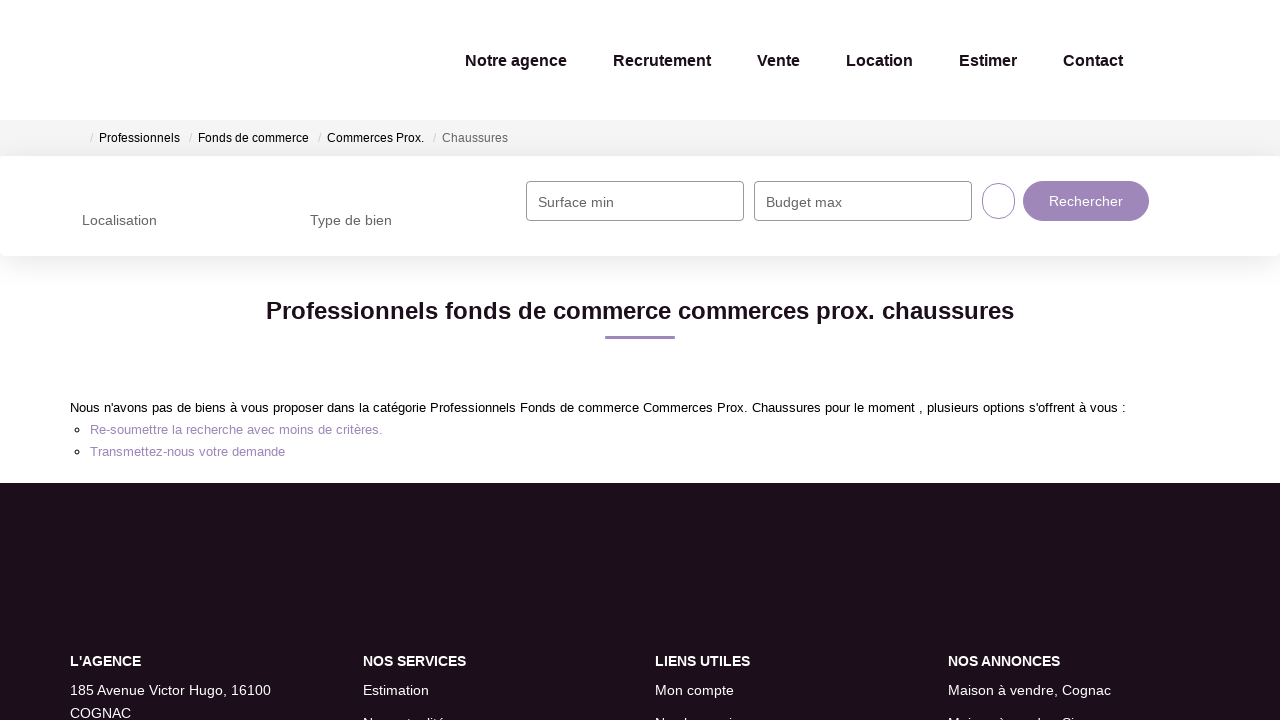

--- FILE ---
content_type: text/html; charset=UTF-8
request_url: https://www.lariviereimmobilier.com/type_bien/24-6-67-102/chaussures.html
body_size: 2337
content:
<!DOCTYPE html>
<html lang="en">
<head>
    <meta charset="utf-8">
    <meta name="viewport" content="width=device-width, initial-scale=1">
    <title></title>
    <style>
        body {
            font-family: "Arial";
        }
    </style>
    <script type="text/javascript">
    window.awsWafCookieDomainList = [];
    window.gokuProps = {
"key":"AQIDAHjcYu/GjX+QlghicBgQ/7bFaQZ+m5FKCMDnO+vTbNg96AFb1rybwvXtLnzuoFVAiS0mAAAAfjB8BgkqhkiG9w0BBwagbzBtAgEAMGgGCSqGSIb3DQEHATAeBglghkgBZQMEAS4wEQQM/twzZ8AWhTjEDpPGAgEQgDtqXa/fzTvOijaH5RFcCdC5yZHBevbLFTlwgmdmQpiUCc7N9RfPlQruhQQAUzH4Dp1e2ZUoo/f8qx1ylA==",
          "iv":"CgAH5yIESwAAACx6",
          "context":"p47uY4S9j7AD3jWz1bmd+u4ufp/Xp0R7lznF4CbUck/yCEiKjd8VUtV2vvsxtSDTg+xqQ3zMPi3l0V0wKZfN9FY3HofAA7hGCeAFpp0fOKzoL6xCPg2t0nR/71cnL3+YAZI81XzTPZOjzlBa8jqFMo+ZRSy9YcnVnHVTdwHB8/YoFEtUu6HGnCNppDWOo/[base64]/aSauXve8iQ1J5cKJxfV4x7P59/iFmbrQHV8gqWpNVa+PT81+JevHxy/O/k5FZ/8Imec5+YKxcg3tWh14GLhpGspp2kbWaJHnOjoM+O1Xbn5hT8ZtptTz9IxJJ8boNigeekoqe3AASbVd/[base64]"
};
    </script>
    <script src="https://7813e45193b3.47e58bb0.eu-west-3.token.awswaf.com/7813e45193b3/28fa1170bc90/1cc501575660/challenge.js"></script>
</head>
<body>
    <div id="challenge-container"></div>
    <script type="text/javascript">
        AwsWafIntegration.saveReferrer();
        AwsWafIntegration.checkForceRefresh().then((forceRefresh) => {
            if (forceRefresh) {
                AwsWafIntegration.forceRefreshToken().then(() => {
                    window.location.reload(true);
                });
            } else {
                AwsWafIntegration.getToken().then(() => {
                    window.location.reload(true);
                });
            }
        });
    </script>
    <noscript>
        <h1>JavaScript is disabled</h1>
        In order to continue, we need to verify that you're not a robot.
        This requires JavaScript. Enable JavaScript and then reload the page.
    </noscript>
</body>
</html>

--- FILE ---
content_type: application/javascript
request_url: https://www.lariviereimmobilier.com/catalog/ajax.php?jqueryajaxagent=js&this_url=%2Ftype_bien%2F24-6-67-102%2Fchaussures.html
body_size: 457
content:
        var JQueryAgent = function()
    {
        this._init();
    }

    JQueryAgent.prototype = {
        _init: function()
        {

        },

        _do_call: function(sync, args)
        {
            var remote_function = args[0];
            var callback = null;
            var params = new Array();
            for (var i = 1; i < args.length; i++)
            {
                if (typeof(args[i]) == 'function')
                {
                    callback = args[i];
                }
                else
                {
                    params.push(args[i]);
                }
            }
            jQuery.ajax({
                url: "/type_bien/24-6-67-102/chaussures.html",
                async: !sync,
                type: "POST",
                data: {jquery_aa_afunc: "call", remote_function: remote_function, params: params},
                success: function(cb, resp)
                {
                    if (cb)
                    {
                        var res;
                        try
                        {
                            res = JSON.parse(resp);
                            if (res === false)
                            {
                                res = resp;
                            }
                        }
                        catch (e)
                        {
                            res = resp;
                        }
                        cb(res);
                    }
                }.bind(null, callback)
            });
        },

        call: function()
        {
            this._do_call(false, arguments);
        },

        sync_call: function()
        {
            this._do_call(true, arguments);
        }
    }
    var jquery_agent = new JQueryAgent();
    if (typeof(jquery_agent) == 'undefined') jquery_agent = jquery_agent;
    